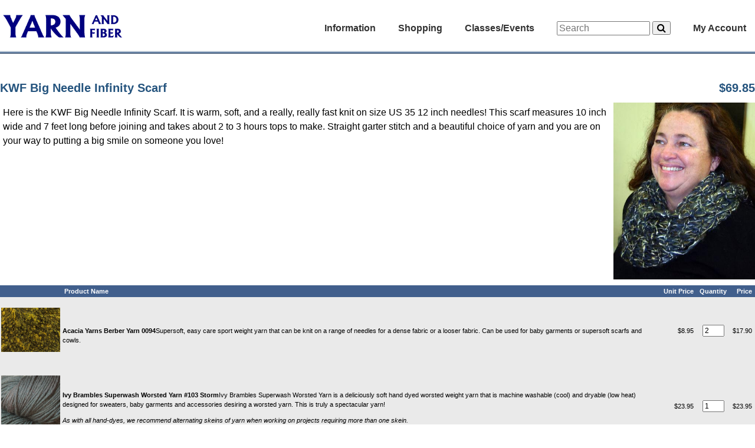

--- FILE ---
content_type: text/html; charset=UTF-8
request_url: https://www.yarnandfiber.com/catalog/index.php?cPath=375_2114
body_size: 5350
content:

<!doctype html>
<html dir="LTR" lang="en">
<head>
<title>Yarn and Fiber </title>
<meta http-equiv="Content-Type" content="text/html; charset=iso-8859-1" />
<meta name="viewport" content="width=device-width,initial-scale=1,maximum-scale=1,user-scalable=no" />
<meta http-equiv="X-UA-Compatible" content="IE=edge,chrome=1" />
<meta name="HandheldFriendly" content="true" />
<meta name="Author" content="CYDJ Designs, inc." />
<meta name="copyright" content="2006-2025 CYDJ Designs Inc." />
<meta name="identifier" content="https://www.yarnandfiber.com" />
<meta name="robots" content="index, follow" />
<meta name="revisit" content="7 days" />
<meta name="country" content="United States" / >
<meta name="coverage" content="Global" />
<meta name="rating" content="General" />
<meta name="title" content="Yarn and Fiber " />
<meta name="abstract" content="Here is the KWF Big Needle Infinity Scarf.  It is warm, soft, and a really, really fast knit on s..." />
<meta name="Description" content="Here is the KWF Big Needle Infinity Scarf.  It is warm, soft, and a really, really fast knit on size US 35 12 inch needles!   This scarf measures 10 inch wide and 7 feet long before joining and takes about 2 to 3 hours tops to make.   Straight garter stitch and a beautiful choice of yarn and you are on your way to putting a big smile on someone you love!" />
<meta name="Keywords" content=",KWF,Big,Needle,Infinity,Scarf,low prices,yarn and fiber,yarnandfiber,fabric,quilting" />
<meta name="verify-v1" content="idMKu1TCkjb5V9MMbMUxK7RVRk3cgrxcHrPP/40gZnc="/>
<base href="https://www.yarnandfiber.com/catalog/">
<link rel="shortcut icon" href="https://www.yarnandfiber.com/favicon.ico" >
<link rel="stylesheet" type="text/css" href="stylesheet.css">
<link rel="canonical" href="https://www.yarnandfiber.com/catalog/index.php?cPath=375_2114">
</head>
<body>
<!-- header //-->
<!-- Load the template styles for the header -->
<link href="css/TemplateStyle.css?123" rel="stylesheet" type="text/css">
<link href="css/font-awesome.css" rel="stylesheet" type="text/css">

<!-- load jquery -->
<script src="includes/js/jquery.min.js" type="text/javascript"></script>
<script src="includes/js/jquery.masonry.min.js" type="text/javascript"></script>

<section class="headerContainer clearfix">
  <nav class="navbar clearfix">
  	<div role="navigation" class="navMenu nojs">
      <span id="logo">
        <a href="index.php">
          <img border="0" src="images/yarnandfiber23.gif" alt="Yarn and Fiber" height="42" align="absbottom" />
        </a>
      </span>

      <div class="menuList">

	    <div class="menuItem">	
          Information   	      <!-- information //-->

  <ul >
	<a href="index.php"><li> Home</li></a> 
    <a href="directions"><li> Shop Location</li></a>
<!--	<a href="http://feedback.yarnandfiber.com" target="_blank"><li>Customer Feedback</li></a> -->
	<a href="provisionalcaston"><li> Provisional Cast-on</li></a>
	<a href="kitchenerstitch"><li> Kitchener Stitch</li></a>
	<a href="stitchglossary"><li> Stitch Glossary</li></a>
	<a href="fibercare"><li> Fiber Care</li></a>
	<a href="yarnweight"><li> Yarn Weight</li></a>
	<a href="needlechart"><li> Needle Conversion</li></a>
	<a href="aboutus"><li> About Us</li></a> 
	<a href="shipping"><li> Shipping & Returns</li></a>
	<a href="privacy"><li> Privacy Notice</li></a>
	<a href="contact_us.php"><li> Contact Us</li></a>
  </ul>

<!-- information_eof //-->
      </div>
	    <div class="menuItem">	
		      Shopping   	      <!-- shopping -->
<ul ><a href="index.php?cPath=1687"><li>apparel & accessories</li></a><a href="books?cPath=17"><li>books</li></a><a href="buttons?cPath=820"><li>buttons</li></a><a href="giftcertificates?cPath=1890"><li>gift certificates</li></a><a href="funstuff?cPath=1350"><li>greeting cards</li></a><a href="handdyeing?cPath=427"><li>hand dyeing</li></a><a href="knitandcrochet?cPath=2427"><li>knitting and crochet</li></a><a href="needlefelting?cPath=1318"><li>needle/wet felting</li></a><a href="notions?cPath=1540"><li>notions</li></a><a href="quilting?cPath=1696"><li>quilting</li></a><a href="spinning?cPath=367"><li>spinning</li></a><a href="index.php?cPath=2262"><li>weaving</li></a></ul><!-- shopping_eof -->
      </div>
	    <div class="menuItem">	
		    Classes/Events   	    <!-- classesevents //-->

  <ul >
    <a href="classes.php"><li> Classes/Workshops</li></a>
    <a href="events.php"><li> Upcoming Events</li></a>
    <a href="directions"><li> Shop Location</li></a>
    <a href="https://www.facebook.com/The-Yarn-and-Fiber-Company-217328551613874" target="_blank"><li> Facebook Page</li></a>
  </ul>

<!-- classesevents_eof //-->
	    </div>
      <div role="search" class="searchBox menuItem">
       <form name="quick_find" class="navbar-form navbar-left" role="search" action="advanced_search_result.php" method="get">
        <div class="form-group">
          <input type="text" class="form-control" name="keywords" placeholder="Search" size="20" maxlength="50" style="width: 150px">
        	<button type="submit" class="btn"><i class="fa fa-search" aria-hidden="true"></i></button>
        </div>
      </form>
      </div>
		    <div id="MyAccount" class="menuItem">	
			  My Account			  <!-- myaccount //-->

     <ul class="subMenu right">
       <a href="account.php"><li> My Account</li></a>
       <a href="address_book.php"><li> Address Book</li></a>
       <a href="account_history.php"><li> My Orders</li></a>
       <a href="account_downloads.php"><li> Download Patterns</li></a>
       <a href="account_notifications.php"><li> Product Notifications</li></a>
         </ul>

<!-- myaccount_eof //-->
	    </div>
		  </div>
    </div>
    <div class="navbottom">&nbsp;</div>
  </nav>

</section>
<script type="text/javascript">
function isTouch() {
	return ('ontouchstart' in window) || (navigator.maxTouchPoints > 0);
}
// Drop down menu handlers - hover/click on desktop - click only on touchscreen
$('.navMenu').removeClass('nojs');
if (!isTouch()){
	$('.menuItem').hover(function() {
		$(this).addClass('hoverEffect'); 
	}, function() {	// hover out
		$(this).removeClass('hoverEffect'); 
	});
}
$('.menuItem').click(function() {
	if ($(this).hasClass('hoverEffect')) {
		$(this).removeClass('hoverEffect');
	}
	else {
		$('.menuItem').removeClass('hoverEffect');
		$(this).addClass('hoverEffect');
	}
});
</script><!-- header_eof //-->

<!-- main-content //-->
<main class="main-container">
<!-- left_navigation //-->
<!-- left_navigation_eof //-->
<!-- right_navigation //-->
<!-- right_navigation_eof //-->
<!-- page content -->
	<section class="content-container">
      <div class="pageContent"><pre-wrap>
<div class="pageHeading CatManufacturer"><img src="images/AcaciaYarnsLogo.gif" border="0" alt="KWF Big Needle Infinity Scarf" title=" KWF Big Needle Infinity Scarf " width="100%"" height="auto" style="max-height:200px"></div>	  <div class="pageHeading">
		<div class="floatright price" style="display: inline-block">
			  <b>$69.85</b>		</div>
	  	<div style="display: block">KWF Big Needle Infinity Scarf</div>
	  </div>
	  <div class="pageContent category">
		<div class="floatright image">
 				<img src="images/ivybrambles/patterns/KWFInfinityScarf.jpg" border="0" alt="KWF Big Needle Infinity Scarf" title=" KWF Big Needle Infinity Scarf " width="240"" height="300">		</div>
		<div class="productDescription">
                Here is the KWF Big Needle Infinity Scarf.  It is warm, soft, and a really, really fast knit on size US 35 12 inch needles!   This scarf measures 10 inch wide and 7 feet long before joining and takes about 2 to 3 hours tops to make.   Straight garter stitch and a beautiful choice of yarn and you are on your way to putting a big smile on someone you love!		</div>
		<div>
		
		</div>
      </div>
	  <div class="pageContent products  noPrint">
        <form name="cart_multi" method="post" action="shopping_cart.php">
<input type="hidden" name="action" value="add_multi" />
 <input type="hidden" name="products_id[2]" value="25942">
    
 <input type="hidden" name="products_id[3]" value="13488">
    
 <input type="hidden" name="products_id[4]" value="22794">
    
 <input type="hidden" name="products_id[5]" value="23000">
    
<table border="0" width="100%" cellspacing="0" cellpadding="2" class="productListing">
  <tr>
    <td align="center" class="productListing-heading" nowrap>&nbsp;&nbsp;</td>
    <td class="productListing-heading" nowrap>&nbsp;Product Name&nbsp;</td>
    <td align="right" class="productListing-heading" nowrap>&nbsp;Unit Price&nbsp;</td>
    <td align="center" class="productListing-heading" nowrap>&nbsp;Quantity&nbsp;</td>
    <td align="right" class="productListing-heading" nowrap>&nbsp;Price&nbsp;</td>
  </tr>
  <tr class="productListing-odd">
    <td align="center" class="productListing-data">&nbsp;<a href="product_info.php?cPath=375_2114&products_id=25942"><img src="images/acacia/0094.jpg" border="0" alt="Acacia Yarns Berber Yarn 0094" title=" Acacia Yarns Berber Yarn 0094 " width="100"" height="75"></a>&nbsp;</td>
    <td class="productListing-data"><br/><a href="product_info.php?cPath=375_2114&products_id=25942"><b>Acacia Yarns Berber Yarn 0094</b></a><span class="description">Supersoft, easy care sport weight yarn that can be knit on a range of needles for a dense fabric or a looser fabric.  Can be used for baby garments or supersoft scarfs and cowls.</span></td>
    <td align="right" class="productListing-data">&nbsp;$8.95&nbsp;</nobr></td>
    <td align="center" class="productListing-data"><input type="text" name='add_id[2]' id='add_id[2]' value="2" maxlength="3" size="3"></td>
    <td align="right" class="productListing-data">&nbsp;$17.90&nbsp;</nobr></td>
  </tr>
  <tr class="productListing-even">
    <td align="center" class="productListing-data">&nbsp;<a href="product_info.php?cPath=375_2114&products_id=13488"><img src="images/ivybrambles/worsted/103.JPG" border="0" alt="Ivy Brambles Superwash Worsted Yarn #103 Storm" title=" Ivy Brambles Superwash Worsted Yarn #103 Storm " width="100"" height="100"></a>&nbsp;</td>
    <td class="productListing-data"><br/><a href="product_info.php?cPath=375_2114&products_id=13488"><b>Ivy Brambles Superwash Worsted Yarn #103 Storm</b></a><span class="description">Ivy Brambles Superwash Worsted Yarn is a deliciously soft hand dyed worsted weight yarn that is machine washable (cool) and dryable (low heat) designed for sweaters, baby garments and accessories desiring a worsted yarn. This is truly a spectacular yarn!<p>
<p><i>As with all hand-dyes, we recommend alternating skeins of yarn when working on projects requiring more than one skein.</i></span></td>
    <td align="right" class="productListing-data">&nbsp;$23.95&nbsp;</nobr></td>
    <td align="center" class="productListing-data"><input type="text" name='add_id[3]' id='add_id[3]' value="1" maxlength="3" size="3"></td>
    <td align="right" class="productListing-data">&nbsp;$23.95&nbsp;</nobr></td>
  </tr>
  <tr class="productListing-odd">
    <td align="center" class="productListing-data">&nbsp;<a href="product_info.php?cPath=375_2114&products_id=22794"><img src="images/ivybrambles/kwf-needles/kwf-35s.jpg" border="0" alt="KWF Big Knitting Needles - US 35 (19 mm) 12 inches (300 mm)" title=" KWF Big Knitting Needles - US 35 (19 mm) 12 inches (300 mm) " width="100"" height="79"></a>&nbsp;</td>
    <td class="productListing-data"><br/><a href="product_info.php?cPath=375_2114&products_id=22794"><b>KWF Big Knitting Needles - US 35 (19 mm) 12 inches (300 mm)</b></a><span class="description">Big Knitting Needles for bigger stitches from Knitting with Friends. Available in sizes US 17 to US 50 (13 - 25 mm) in popular lengths.</span></td>
    <td align="right" class="productListing-data">&nbsp;$28.00&nbsp;</nobr></td>
    <td align="center" class="productListing-data"><input type="text" name='add_id[4]' id='add_id[4]' value="1" maxlength="3" size="3"></td>
    <td align="right" class="productListing-data">&nbsp;$28.00&nbsp;</nobr></td>
  </tr>
  <tr class="productListing-even">
    <td align="center" class="productListing-data">&nbsp;<a href="product_info.php?cPath=375_2114&products_id=23000"><img src="images/ivybrambles/patterns/bsn1.jpg" border="0" alt="KWF Big Needles Tornado Scarf and Infinity Scarf Pattern" title=" KWF Big Needles Tornado Scarf and Infinity Scarf Pattern " width="100"" height="125"></a>&nbsp;</td>
    <td class="productListing-data"><br/><a href="product_info.php?cPath=375_2114&products_id=23000"><b>KWF Big Needles Tornado Scarf and Infinity Scarf Pattern</b></a><span class="description">Knitting with Friends Big Knitting Needles Free Pattern for our Size 35 and 50 Needles. Two scarves and a neck cowl each worked up in one to two hours. Perfect for gifts.
</span></td>
    <td align="right" class="productListing-data"><i style="color:red">[Free Download]</i></td>
    <td align="center" class="productListing-data"><input type="text" name='add_id[5]' id='add_id[5]' value="1" maxlength="3" size="3"></td>
    <td align="right" class="productListing-data">&nbsp;$0.00&nbsp;</nobr></td>
  </tr>
</table>
	  <div class="buttonBar">
		<div style="text-align: right; width: 100%; padding-right: 5px;">
            Kit total price: <b> $69.85</b><br/>
		</div>
         <a onclick="onUpdate('index.php?cPath=375_2114');">
	      <button class="floatleft largebutton">  
			<i class="fa fa-refresh"></i><span class="ispan">Update Cart</span>
		  </button>
		</a>				  
	    <button type = "submit" class="floatright largebutton">  
		  <i class="fa fa-shopping-cart"></i><span class="ispan">Add to Cart</span>
		</button>
      </div>
      <script lanuage="javascript">
        function onUpdate(url)
        {
               var el;
       				var mform = document.cart_multi;
				var value = mform.elements['add_id[2]'].value;
                url = url + '&add_id[2]=' + value;
          //    el = document.getElementById('add_id[2]');
          //    url = url + '&add_id[2]=' + el.getAttribute('value');
        				var mform = document.cart_multi;
				var value = mform.elements['add_id[3]'].value;
                url = url + '&add_id[3]=' + value;
          //    el = document.getElementById('add_id[3]');
          //    url = url + '&add_id[3]=' + el.getAttribute('value');
        				var mform = document.cart_multi;
				var value = mform.elements['add_id[4]'].value;
                url = url + '&add_id[4]=' + value;
          //    el = document.getElementById('add_id[4]');
          //    url = url + '&add_id[4]=' + el.getAttribute('value');
        				var mform = document.cart_multi;
				var value = mform.elements['add_id[5]'].value;
                url = url + '&add_id[5]=' + value;
          //    el = document.getElementById('add_id[5]');
          //    url = url + '&add_id[5]=' + el.getAttribute('value');
                    location.href = url;
        }
      </script>
</form>
      </div>
	  <div class="buttonBar">
	      <button class="floatleft largebutton" onclick="history.back();">  
			<i class="fa fa-arrow-circle-left"></i><span class="ispan">Back</span>
		  </button>			  
      </div>
<!-- Display contents in template -->
</pre-wrap></div>
	</section>
<!-- page content eof //-->
</main>
<!-- main content_eof //-->

<!-- footer //-->

<div id="purchase_options" class="smallText clearfix noPrint">
      <img src="images/card-types.gif" border="0" alt="visa, mastercard, discover, amex" title=" visa, mastercard, discover, amex " width="117"" height="20"><br/>We accept, checks, purchase orders and all major credit cards<br/>Low Prices and Worldwide Free or Discounted Shipping</div> 
<div id="footer" class="clearfix noPrint">
	<div id="footleft" class="noMobile current_date">Sunday January 25, 2026<br><span class="current_time">3:38 am<span style="color:red"> We are currently CLOSED</span></span></div>
    <div id="footright">Yarn and Fiber,
14 East Broadway,
Derry, NH 03038<br>Store phone number: <a href="Tel: (603) 505-4432">(603) 505-4432</a></div>
</div>
<script>
	setTimeout(() => {
		$('.current_time').hide();
	}, 60*3*1000);
</script>

<!-- adverts-->
<script src="includes/json2.js"></script>
<script type="text/javascript">
// Display for standard advertisements
function displayFootAdvert(responseText)
{
        var jsonObj = JSON.parse(responseText);
        document.getElementById("foota_info").alt = jsonObj.name;
        document.getElementById("foota_info").href = jsonObj.href;
        document.getElementById("foota_img").title = jsonObj.name;
        document.getElementById("foota_img").alt = jsonObj.name;
        document.getElementById("foota_img").src = jsonObj.img;
        document.getElementById("foota_text").innerHTML =  jsonObj.ltext;
}
function loadFootAdvert()
{
   var data_file = "adverts_json.php"+"?advert_slotnumber=2&tm="+Date.now();
   var http_request = new XMLHttpRequest();
   http_request.onreadystatechange  = function()
   {
      if (http_request.readyState == 4  )
      {
	  	displayFootAdvert(http_request.responseText);
      }
   }
   http_request.open("GET", data_file, true);
   http_request.send();
}
jQuery(window).load( function() {
	$('.js-masonry').masonry();
});
</script>
<!-- adverts //-->
<div id="footseals" class="clearfix noPrint">
	<div id="sealleft" class="noMobile"></div>
	<div id="sealtext" class="noMobile"><a href="http://toolbar.google.com/buttons/add?url=http://www.yarnandfiber.com/yarnandfiber.xml"
>Click to Add &quot;Yarn and Fiber&quot; button to Google Toolbar</a><br/><a href="http://www.yarnandfiber.com">Copyright &copy; 2026 Yarn and Fiber, CYDJ Designs, Inc.</a></div>
	<div id="sealright" class="noMobile"></div>
</div>

<!-- footer_eof //-->
</body>
</html>
	<script language="javascript"> 
		var the_date = new Date();
		the_date.setSeconds(1200); 
		var the_cookie_date = the_date.toGMTString(); 
		var the_cookiex = "screenx_resolution="+ screen.width; 
		var the_cookiex = the_cookiex + ";expires=" + the_cookie_date; 
		document.cookie = the_cookiex; 
		var the_cookiey = "screeny_resolution="+ screen.height; 
		var the_cookiey = the_cookiey + ";expires=" + the_cookie_date; 
		document.cookie = the_cookiey; 
	</script> 

